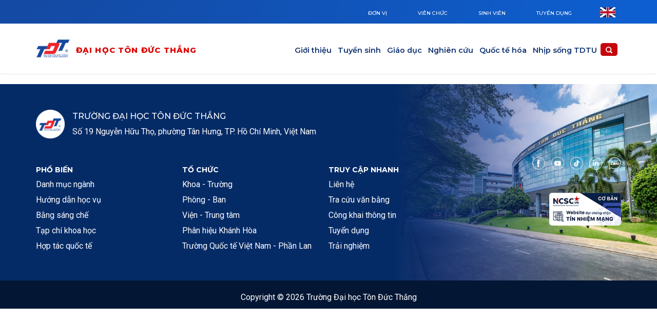

--- FILE ---
content_type: text/html; charset=UTF-8
request_url: https://tdtu.edu.vn/taxonomy/term/2436
body_size: 18932
content:

<!DOCTYPE html>
<html lang="vi" dir="ltr" prefix="content: http://purl.org/rss/1.0/modules/content/  dc: http://purl.org/dc/terms/  foaf: http://xmlns.com/foaf/0.1/  og: http://ogp.me/ns#  rdfs: http://www.w3.org/2000/01/rdf-schema#  schema: http://schema.org/  sioc: http://rdfs.org/sioc/ns#  sioct: http://rdfs.org/sioc/types#  skos: http://www.w3.org/2004/02/skos/core#  xsd: http://www.w3.org/2001/XMLSchema# " class="h-100">
  <head>
    <meta charset="utf-8" />
<script async src="https://www.googletagmanager.com/gtag/js?id=UA-150069677-1"></script>
<script>window.dataLayer = window.dataLayer || [];function gtag(){dataLayer.push(arguments)};gtag("js", new Date());gtag("config", "UA-150069677-1", {"groups":"default","anonymize_ip":true,"allow_ad_personalization_signals":false});</script>
<meta name="geo.placename" content="19 Nguyễn Hữu Thọ, Phường Tân Phong, Quận 7, TP. Hồ Chí Minh" />
<meta name="geo.region" content="HCMC-VN" />
<meta http-equiv="content-language" content="&quot;vi-vn&quot;" />
<meta name="robots" content="index, follow" />
<meta name="keywords" content="Tôn Đức Thắng, TDTU, đại học công lập, tuyển sinh đại học, tuyển sinh sau đại học, đại học nghiên cứu, đại học tự chủ, top 100 đại học trẻ, Top 500 đại học tốt nhất thế giới, khoa học-công nghệ" />
<meta name="Generator" content="Drupal 9 (https://www.drupal.org)" />
<meta name="MobileOptimized" content="width" />
<meta name="HandheldFriendly" content="true" />
<meta name="viewport" content="width=device-width, initial-scale=1.0" />
<link rel="icon" href="/sites/www/files/favicon.ico" type="image/vnd.microsoft.icon" />
<link rel="alternate" hreflang="vi" href="https://tdtu.edu.vn/taxonomy/term/2436" />

    <title>FPT Corporation | Đại học Tôn Đức Thắng</title>
    <link rel="stylesheet" media="all" href="/sites/www/files/css/css_0KCZjVL7_bD08FJZ5HcCijFhc25lhUVc-FYjCgr82To.css" />
<link rel="stylesheet" media="all" href="/sites/www/files/css/css_W7jx7HNrNzEPgA5nmOpGd6EhQT7rkjVDNMhDkXHpUtg.css" />

    <script src="/sites/www/files/js/js_bCe8GxljhVy25vOB0-bnnfn8dTL_YP6LYNvqmivWX7o.js"></script>

    <meta name="google-site-verification" content="1_s4ExEGDNEtLrEzJpGkrZY2UTuco0AF70veASqfP_w" />    
    <link rel="preconnect" href="https://fonts.googleapis.com">
    <link rel="preconnect" href="https://fonts.gstatic.com" crossorigin>
    <link href="https://fonts.googleapis.com/css2?family=Montserrat:ital,wght@0,100..900;1,100..900&family=Roboto:ital,wght@0,100;0,300;0,400;0,500;0,700;0,900;1,100;1,300;1,400;1,500;1,700;1,900&display=swap" rel="stylesheet">
    <link rel="stylesheet" href="https://cdnjs.cloudflare.com/ajax/libs/font-awesome/5.15.4/css/all.min.css" />

   <!-- Google tag (gtag.js) -->
   <script async src="https://www.googletagmanager.com/gtag/js?id=G-88VLXGF772"></script>
   <script>
  	window.dataLayer = window.dataLayer || [];
  	function gtag(){dataLayer.push(arguments);}
  	gtag('js', new Date());

  	gtag('config', 'G-88VLXGF772');
   </script>  



</head>
  <body class="path-taxonomy   d-flex flex-column h-100">

        <div class="visually-hidden-focusable skip-link p-3 container">
      <a href="#main-content" class="p-2">
        Skip to main content
      </a>
    </div>
    
      <div class="dialog-off-canvas-main-canvas d-flex flex-column h-100" data-off-canvas-main-canvas>
    

<header role="banner">
    <div class="region region-header">
    <div id="block-menuscrolltdtu" class="block block-block-content block-block-content09d981a8-d0d5-483f-8de8-ea19c05cda69">
  
    
      
            <div class="clearfix text-formatted field field--name-body field--type-text-with-summary field--label-hidden field__item"><div class="menu-scroll">
<div id="navbar-tdtu">
<div class="container w1400">
<div class="scroll-tdtu"><a href="/">Đại học Tôn Đức Thắng</a></div>

<div class="scroll-tdtu-1">
<div class="full-page-search scroll-search">
<div class="search-icon-1 language-1"><a href="/en"><img src="/sites/www/files/TheX/inline-images/flag-en.png" /></a></div>

<div class="search-icon-1"><a href="/tim-kiem"><img alt="search" class="scroll-img" src="/themes/thex/images/icons/search.png" /></a></div>
</div>
</div>

<div class="scroll-tdtu-1"><a href="/nhip-song-tdtu">Nhịp sống TDTU</a></div>

<div class="scroll-tdtu-1"><a href="/quoc-te-hoa">Quốc tế hóa</a></div>

<div class="scroll-tdtu-1"><a href="/nghien-cuu">Nghiên cứu</a></div>

<div class="scroll-tdtu-1"><a href="/giao-duc">Giáo dục</a></div>
<div class="scroll-tdtu-1"><a href="https://admission.tdtu.edu.vn/">Tuyển sinh</a></div>



<div class="scroll-tdtu-1"><a href="/gioi-thieu">Giới thiệu</a></div>
</div>
</div>
<script>
<!--//--><![CDATA[// ><!--

window.onscroll = function() {scrollFunction()};

function scrollFunction() {
  if (document.body.scrollTop > 20 || document.documentElement.scrollTop > 20) {
    document.getElementById("navbar-tdtu").style.top = "0";
  } else {
    document.getElementById("navbar-tdtu").style.top = "-50px";
  }
}

//--><!]]>
</script></div>
</div>
      
  </div>
<div id="block-25topbar" class="block block-block-content block-block-content5f0e2528-9a45-4dae-9852-7a84f2d676d8">
  
    
      
            <div class="clearfix text-formatted field field--name-body field--type-text-with-summary field--label-hidden field__item"><div class="container">
<div class="w25-topbar">
<div class="w25-topbar-1">
<div class="w25-topbar-link"><a href="/gioi-thieu/don-vi">Đơn vị</a></div>

<div class="w25-topbar-link"><a href="/vien-chuc">Viên chức</a></div>
<a> </a>

<div class="w25-topbar-link"><a href="/sinh-vien-hoc-vien">Sinh viên</a></div>

<div class="w25-topbar-link"><a href="/tuyen-dung">Tuyển dụng</a></div>
</div>

<div class="w25-topbar-2"><a href="/en"><img src="/sites/www/files/TheX/inline-images/flag-en.png" /></a></div>
</div>
</div>
</div>
      
  </div>

  </div>


    <nav class="navbar navbar-expand-lg   bg-light">
    <div class="container">
        <div class="region region-nav-branding">
    <div id="block-bootstrap5-branding" class="block block-system block-system-branding-block">
  
    
  <div class="navbar-brand d-flex align-items-center">

    <a href="/" title="Trang chủ" rel="home" class="site-logo d-block">
    <img src="/sites/www/files/logo-dh_0.png" alt="Trang chủ" fetchpriority="high" />
  </a>
  
  <div>
        <a href="/" title="Trang chủ" rel="home" class="site-title">
      Đại học Tôn Đức Thắng
    </a>
    
      </div>
</div>
</div>

  </div>


              <button class="navbar-toggler collapsed" type="button" data-bs-toggle="collapse"
                data-bs-target="#navbarSupportedContent" aria-controls="navbarSupportedContent"
                aria-expanded="false" aria-label="Toggle navigation">
          <span class="navbar-toggler-icon"></span>
        </button>

        <div class="collapse navbar-collapse justify-content-md-end" id="navbarSupportedContent">
            <div class="region region-nav-main">
    <nav role="navigation" aria-labelledby="block-mainnavigation-menu" id="block-mainnavigation" class="block block-menu navigation menu--main">
            
  <h5 class="visually-hidden" id="block-mainnavigation-menu">Main navigation</h5>
  

        
            <ul data-block="nav_main" class="navbar-nav justify-content-end flex-wrap nav-level-0">
                    <li class="nav-item">
          <a href="/gioi-thieu" gva_layout="menu-list" gva_layout_columns="3" gva_block="25topbar" gva_block_en="25topbar" gva_block_vi="25topbar" class="nav-link" data-drupal-link-system-path="node/4732">Giới thiệu</a>
      </li>

                    <li class="nav-item">
          <a href="https://admission.tdtu.edu.vn/" gva_layout="menu-list" gva_layout_columns="3" gva_block="25topbar" gva_block_en="25topbar" gva_block_vi="25topbar" class="nav-link">Tuyển sinh</a>
      </li>

                    <li class="nav-item">
          <a href="/giao-duc" gva_layout="menu-list" gva_layout_columns="3" gva_block="25topbar" gva_block_en="25topbar" gva_block_vi="25topbar" class="nav-link" data-drupal-link-system-path="node/397">Giáo dục</a>
      </li>

                    <li class="nav-item">
          <a href="/nghien-cuu" gva_layout="menu-list" gva_layout_columns="3" gva_block="25topbar" gva_block_en="25topbar" gva_block_vi="25topbar" class="nav-link" data-drupal-link-system-path="node/4861">Nghiên cứu</a>
      </li>

                    <li class="nav-item">
          <a href="/quoc-te-hoa" gva_layout="menu-list" gva_layout_columns="3" gva_block="25topbar" gva_block_en="25topbar" gva_block_vi="25topbar" class="nav-link" data-drupal-link-system-path="node/300">Quốc tế hóa</a>
      </li>

                    <li class="nav-item">
          <a href="/nhip-song-tdtu" gva_layout="menu-list" gva_layout_columns="3" gva_block="25topbar" gva_block_en="25topbar" gva_block_vi="25topbar" class="nav-link" data-drupal-link-system-path="node/4862">Nhịp sống TDTU</a>
      </li>

        </ul>
  



  </nav>

  </div>

            <div class="region region-nav-additional">
    <div id="block-searchvi" class="block block-block-content block-block-contentc289deb6-729d-4e97-b91e-e09324a0d13e">
  
    
      
            <div class="clearfix text-formatted field field--name-body field--type-text-with-summary field--label-hidden field__item"><p><a href="/tim-kiem"><img src="/themes/thex/images/icons/search.png" /></a></p>
</div>
      
  </div>

  </div>

        </div>
          </div>
  </nav>
  
</header>

<main role="main">
  <a id="main-content" tabindex="-1"></a>
  
  
  

  <div class="container-fluid m-0 p-0">
        <div class="row g-0">
            <div class="order-1 order-lg-2 col-12">
         <div class="region region-content">
    <div data-drupal-messages-fallback class="hidden"></div><div id="block-mainpagecontent" class="block block-system block-system-main-block">
  
    
      <div class="container">

<div class="views-element-container"><div class="post-style-list view view-taxonomy-term view-id-taxonomy_term view-display-id-page_1 js-view-dom-id-103dd2f4b30f944c6580b53ac4872039d198e4a4a7fb39329abb90bf0dc104d4">
  
    
      <div class="view-header">
      <div about="/taxonomy/term/2436" typeof="schema:Thing" id="taxonomy-term-2436" class="taxonomy-term vocabulary-tags">
  
      <span property="schema:name" content="FPT Corporation" class="hidden"></span>

  <div class="content">
    
  </div>
</div>

    </div>
      
  
      
          </div>
</div>
</div>

  </div>

  </div>

      </div>
          </div>
  </div>
  
  
  <div class="container content-deital-page">

</div>

</main>






<footer role="contentinfo" class="mt-auto     ">
  <div class="container-fluid m-0 p-0">
      <div class="region region-footer">
    <div id="block-gaviasblockbuiderfooter" class="block block-gavias-blockbuilder block-gavias-blockbuilder-blockgavias-blockbuilder-block____3">
  
    
      <div class="gavias-blockbuilder-content">
   
  <div class="gbb-row-wrapper">
    <div class="footer-tdtu container-custom gbb-row bg-size-cover"  style="background-image:url('/sites/www/files/Home/layout/bn-footer.png'); background-repeat:no-repeat; background-position:center top" >
    <div class="bb-inner default">  
      <div class="bb-container container">
        <div class="row">
          <div class="row-wrapper clearfix">
                          <div  class="gsc-column col-lg-8 col-md-8 col-sm-12 col-xs-12">
                <div class="column-inner  bg-size-cover " >
                  <div class="column-content-inner">
                    <div class="column-content  " ><div class="footer-logo">
<div class="footer-logo-1"><img style="width: 56px;" src="../../../../sites/www/files/logo_2.png" /></div>
<div class="footer-logo-2">
<h2>Trường Đại học Tôn Đức Thắng</h2>
<p>Số 19 Nguyễn Hữu Thọ, phường Tân Hưng, TP. Hồ Chí Minh, Việt Nam</p>
</div>
</div></div>                  </div>  
                                  </div>
              </div>
                          <div  class="gsc-column col-lg-4 col-md-4 col-sm-12 col-xs-12 social-tdtu">
                <div class="column-inner  bg-size-cover " >
                  <div class="column-content-inner">
                                      </div>  
                                  </div>
              </div>
                          <div  class="gsc-column col-lg-12 col-md-12 col-sm-12 col-xs-12">
                <div class="column-inner  bg-size-cover " >
                  <div class="column-content-inner">
                                      </div>  
                                  </div>
              </div>
                          <div  class="gsc-column col-lg-3 col-md-3 col-sm-6 col-xs-12">
                <div class="column-inner  bg-size-cover " >
                  <div class="column-content-inner">
                    <div class="column-content  " ><div class="footer-title">Phổ biến</div>
<p><a href="../../../../giao-duc/danh-muc-nganh-hoc">Danh mục ngành</a></p>
<p><a href="../../../../giao-duc/huong-dan-hoc-vu">Hướng dẫn học vụ</a></p>
<p><a href="../../../../nghien-cuu/bang-sang-che">Bằng sáng chế</a></p>
<p><a href="../../../../nghien-cuu/tap-chi-khoa-hoc">Tạp chí khoa học</a></p>
<p><a href="../../../../quoc-te-hoa">Hợp tác quốc tế</a></p></div>                  </div>  
                                  </div>
              </div>
                          <div  class="gsc-column col-lg-3 col-md-3 col-sm-6 col-xs-12">
                <div class="column-inner  bg-size-cover " >
                  <div class="column-content-inner">
                    <div class="column-content  " ><div class="footer-title">Tổ chức</div>
<p><a href="../../../../gioi-thieu/khoa-truong">Khoa - Trường</a></p>
<p><a href="../../../../gioi-thieu/phong-ban">Phòng - Ban</a></p>
<p><a href="../../../../gioi-thieu/vien-trung-tam">Viện - Trung tâm</a></p>
<p><a href="https://khanhhoa.tdtu.edu.vn/" target="_blank">Phân hiệu Khánh Hòa</a></p>
<p><a href="https://vfis.tdtu.edu.vn/vi" target="_blank">Trường Quốc tế Việt Nam - Phần Lan</a></p></div>                  </div>  
                                  </div>
              </div>
                          <div  class="gsc-column col-lg-3 col-md-3 col-sm-6 col-xs-12">
                <div class="column-inner  bg-size-cover " >
                  <div class="column-content-inner">
                    <div class="column-content  " ><div class="footer-title">Truy cập nhanh</div>
<p><a href="../../../../lien-he">Liên hệ</a></p>
<p><a href="https://tracuuvanbang.tdtu.edu.vn/" target="_blank">Tra cứu văn bằng</a></p>
<p><a href="../../../../cong-khai-thong-tin/2025">Công khai thông tin</a></p>
<p><a href="../../../../tuyen-dung">Tuyển dụng</a></p>
<p><a href="https://360.tdtu.edu.vn/main/" target="_blank">Trải nghiệm</a></p></div>                  </div>  
                                  </div>
              </div>
                          <div  class="gsc-column col-lg-3 col-md-3 col-sm-6 col-xs-12 footer-right">
                <div class="column-inner  bg-size-cover " >
                  <div class="column-content-inner">
                    <div class="column-content  " ><div class="icon-social"><a href="https://www.facebook.com/tonducthanguniversity/" target="_blank"><img src="../../../../sites/www/files/Home/layout/icon/facebook.png" /></a> <a href="https://www.youtube.com/TDTUChannel" target="_blank"><img src="../../../../sites/www/files/Home/layout/icon/youtube.png" /></a> <a href="https://www.tiktok.com/@tdtuchannel" target="_blank"><img src="../../../../sites/www/files/Home/layout/icon/tiktok.png" /></a> <a href="https://www.linkedin.com/school/ton-duc-thang-university" target="_blank"><img src="../../../../sites/www/files/Home/layout/icon/social-in.png" /></a> <a href="https://zalo.me/daihoctonducthang" target="_blank"><img src="../../../../sites/www/files/Home/layout/icon/zalo.png" /></a></div></div>            <div class="widget gsc-image text-right tinnhiem"  >
               <div class="widget-content">
                                       <a href="https://tinnhiemmang.vn/danh-ba-tin-nhiem/tdtueduvn-1632889651" target="_blank">
                   
                    <img src="https://tdtu.edu.vn/sites/www/files/Home/layout/handle_cert.png" alt="" />
                  </a>               </div>
            </div>    
                           </div>  
                                  </div>
              </div>
                
        </div>
      </div>
    </div>
  </div>  
  </div>  
</div><div class="gbb-row-wrapper">
    <div class="coppyright gbb-row bg-size-cover"  style="" >
    <div class="bb-inner default">  
      <div class="bb-container container">
        <div class="row">
          <div class="row-wrapper clearfix">
                          <div  class="gsc-column col-lg-12 col-md-12 col-sm-12 col-xs-12">
                <div class="column-inner  bg-size-cover " >
                  <div class="column-content-inner">
                    <div class="column-content  " ><p>Copyright &copy; 2026 Trường Đại học T&ocirc;n Đức Thắng</p></div>                  </div>  
                                  </div>
              </div>
                
        </div>
      </div>
    </div>
  </div>  
  </div>  
</div>  
 </div> 

  </div>

  </div>

  </div>
</footer>

  </div>

    
    <script type="application/json" data-drupal-selector="drupal-settings-json">{"path":{"baseUrl":"\/","scriptPath":null,"pathPrefix":"","currentPath":"taxonomy\/term\/2436","currentPathIsAdmin":false,"isFront":false,"currentLanguage":"vi"},"pluralDelimiter":"\u0003","suppressDeprecationErrors":true,"google_analytics":{"account":"UA-150069677-1","trackOutbound":true,"trackMailto":true,"trackDownload":true,"trackDownloadExtensions":"7z|aac|arc|arj|asf|asx|avi|bin|csv|doc(x|m)?|dot(x|m)?|exe|flv|gif|gz|gzip|hqx|jar|jpe?g|js|mp(2|3|4|e?g)|mov(ie)?|msi|msp|pdf|phps|png|ppt(x|m)?|pot(x|m)?|pps(x|m)?|ppam|sld(x|m)?|thmx|qtm?|ra(m|r)?|sea|sit|tar|tgz|torrent|txt|wav|wma|wmv|wpd|xls(x|m|b)?|xlt(x|m)|xlam|xml|z|zip"},"ckeditorAccordion":{"accordionStyle":{"collapseAll":1,"keepRowsOpen":0,"animateAccordionOpenAndClose":0,"openTabsWithHash":0}},"user":{"uid":0,"permissionsHash":"96f2df7957446d0f53f480827607e4af2e19ecd691730e1d094693bd399835fc"}}</script>
<script src="/sites/www/files/js/js_VUl5AOkQMM7hPdPytRNVe9sxzoftYN-QO74pk_YRl_4.js"></script>
<script src="/modules/ckeditor_accordion/js/accordion.frontend.min.js?t9keke"></script>
<script src="/sites/www/files/js/js_7m5apIcH72JqoomSeugtcbG46BaNwfwahHvpkPMaGKM.js"></script>

  </body>
</html>
